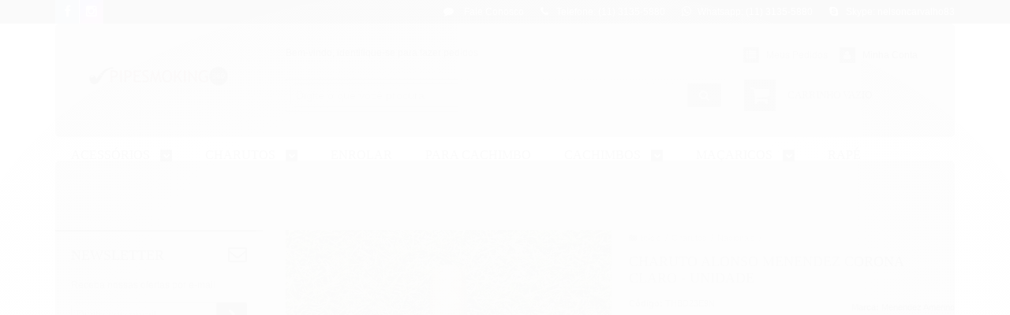

--- FILE ---
content_type: text/html; charset=utf-8
request_url: https://accounts.google.com/o/oauth2/postmessageRelay?parent=https%3A%2F%2Fwww.pipesmoking360.com&jsh=m%3B%2F_%2Fscs%2Fabc-static%2F_%2Fjs%2Fk%3Dgapi.lb.en.2kN9-TZiXrM.O%2Fd%3D1%2Frs%3DAHpOoo_B4hu0FeWRuWHfxnZ3V0WubwN7Qw%2Fm%3D__features__
body_size: 161
content:
<!DOCTYPE html><html><head><title></title><meta http-equiv="content-type" content="text/html; charset=utf-8"><meta http-equiv="X-UA-Compatible" content="IE=edge"><meta name="viewport" content="width=device-width, initial-scale=1, minimum-scale=1, maximum-scale=1, user-scalable=0"><script src='https://ssl.gstatic.com/accounts/o/2580342461-postmessagerelay.js' nonce="okV3dokAqNsLuq0Pjy9IEw"></script></head><body><script type="text/javascript" src="https://apis.google.com/js/rpc:shindig_random.js?onload=init" nonce="okV3dokAqNsLuq0Pjy9IEw"></script></body></html>